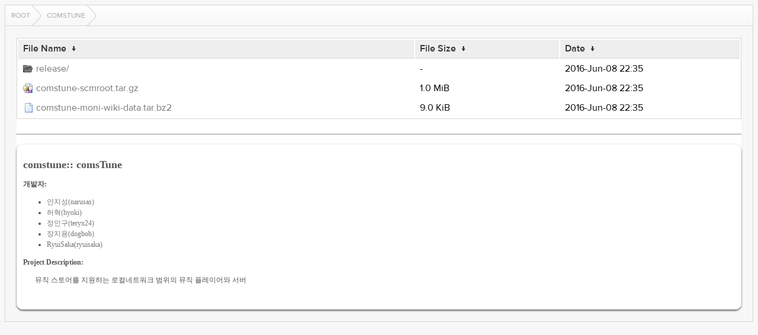

--- FILE ---
content_type: text/html
request_url: http://nateon.kldp.net/comstune/?C=N&O=D
body_size: 3173
content:
<!DOCTYPE html>
<html lang="en">
<head>
  <meta charset="UTF-8">
  <meta http-equiv="content-type" content="text/html; charset=utf-8"/>
  <meta name="viewport" content="width=device-width"/>
  <title>Files...</title>
  <link rel="stylesheet" href="/fancyindex/TheInsomniac/css/fancyindex.css">
  <script>
    window.document.title = window.location.pathname;
  </script>
</head>
<body>
<div class="box box-breadcrumbs">
    <div class="box-header">
      <div class="box-header-content">
        <div id="breadcrumbs" class="breadcrumbs">
          <a href="#"></a>
        </div>
      </div>
    </div>
    <div class="box-content clearfix">
      <h1>Index of:
/comstune/</h1>
<table id="list"><thead><tr><th style="width:55%"><a href="?C=N&amp;O=A">File Name</a>&nbsp;<a href="?C=N&amp;O=D">&nbsp;&darr;&nbsp;</a></th><th style="width:20%"><a href="?C=S&amp;O=A">File Size</a>&nbsp;<a href="?C=S&amp;O=D">&nbsp;&darr;&nbsp;</a></th><th style="width:25%"><a href="?C=M&amp;O=A">Date</a>&nbsp;<a href="?C=M&amp;O=D">&nbsp;&darr;&nbsp;</a></th></tr></thead>
<tbody><tr><td class="link"><a href="../?C=N&amp;O=D">Parent directory/</a></td><td class="size">-</td><td class="date">-</td></tr>
<tr><td class="link"><a href="release/?C=N&amp;O=D" title="release">release/</a></td><td class="size">-</td><td class="date">2016-Jun-08 22:35</td></tr>
<tr><td class="link"><a href="comstune-scmroot.tar.gz" title="comstune-scmroot.tar.gz">comstune-scmroot.tar.gz</a></td><td class="size">1.0 MiB</td><td class="date">2016-Jun-08 22:35</td></tr>
<tr><td class="link"><a href="comstune-moni-wiki-data.tar.bz2" title="comstune-moni-wiki-data.tar.bz2">comstune-moni-wiki-data.tar.bz2</a></td><td class="size">9.0 KiB</td><td class="date">2016-Jun-08 22:35</td></tr>
</tbody></table>
<hr id="readme-hr"><div id="readme-print"><div id="kldp-net-contents" style="white-space: normal;">

<h2>comstune:: comsTune</h2>

<p><b>개발자:</b><br><ul><li><a href="mailto:narusas&commat;hitel.net">안지성(narusas)</a></li>
<li><a href="mailto:hyokiz&commat;intizen.com">허혁(hyoki)</a></li>
<li><a href="mailto:teryx&commat;hanmail.net">정인구(teryx24)</a></li>
<li><a href="mailto:dogbobdlfrb&commat;hotmail.com">장지용(dogbob)</a></li>
<li><a href="mailto:secsw.lee&commat;samsung.com">RyuiSaka(ryuisaka)</a></li>
</ul></p>

<div>
<b>Project Description:</b><br>
<p style="margin-left: 20px;">뮤직 스토어를 지원하는 로컬네트워크 범위의 뮤직 플레이어와 서버</p>
</div>
</div>
</div>

</div>
</div>
<script>
  var loc = window.location.pathname;
  var segments = loc.split('/');
  var breadcrumbs = '';
  var currentPath = '/';
  for (var i=0; i<segments.length; i++) {
    if (segments[i] !== '') {
      currentPath += segments[i] + '/';
      breadcrumbs += '<a href="' +  currentPath + '">' + window.unescape(segments[i]) + '<\/a>';
    } else if (segments.length -1 !== i) {
      currentPath += '';
      breadcrumbs += '<a href="' + currentPath + '">Root<\/a>';
    }
  }
  document.getElementById('breadcrumbs').innerHTML = breadcrumbs;
</script>
<script src="/fancyindex/TheInsomniac/js/history.js"></script>
</body>
</html>
